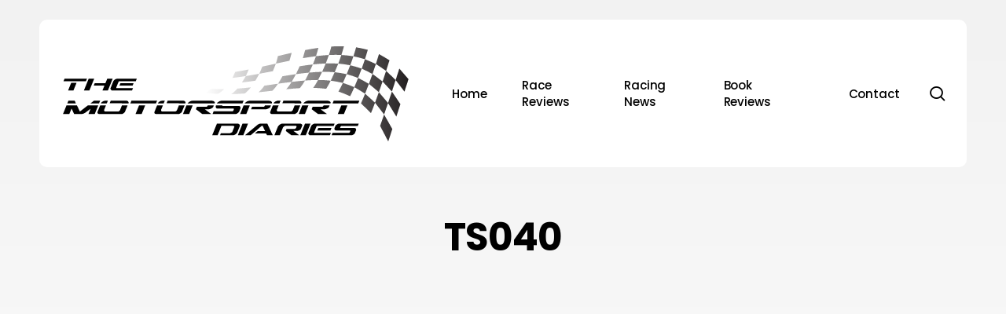

--- FILE ---
content_type: text/html; charset=utf-8
request_url: https://www.google.com/recaptcha/api2/anchor?ar=1&k=6Lc_1iwpAAAAAMj-oQ-R3l1DMwViEq_3iCuM5NTT&co=aHR0cHM6Ly90aGVtb3RvcnNwb3J0ZGlhcmllcy5jb206NDQz&hl=en&v=9TiwnJFHeuIw_s0wSd3fiKfN&size=invisible&anchor-ms=20000&execute-ms=30000&cb=4wgp5y2qynxv
body_size: 48226
content:
<!DOCTYPE HTML><html dir="ltr" lang="en"><head><meta http-equiv="Content-Type" content="text/html; charset=UTF-8">
<meta http-equiv="X-UA-Compatible" content="IE=edge">
<title>reCAPTCHA</title>
<style type="text/css">
/* cyrillic-ext */
@font-face {
  font-family: 'Roboto';
  font-style: normal;
  font-weight: 400;
  font-stretch: 100%;
  src: url(//fonts.gstatic.com/s/roboto/v48/KFO7CnqEu92Fr1ME7kSn66aGLdTylUAMa3GUBHMdazTgWw.woff2) format('woff2');
  unicode-range: U+0460-052F, U+1C80-1C8A, U+20B4, U+2DE0-2DFF, U+A640-A69F, U+FE2E-FE2F;
}
/* cyrillic */
@font-face {
  font-family: 'Roboto';
  font-style: normal;
  font-weight: 400;
  font-stretch: 100%;
  src: url(//fonts.gstatic.com/s/roboto/v48/KFO7CnqEu92Fr1ME7kSn66aGLdTylUAMa3iUBHMdazTgWw.woff2) format('woff2');
  unicode-range: U+0301, U+0400-045F, U+0490-0491, U+04B0-04B1, U+2116;
}
/* greek-ext */
@font-face {
  font-family: 'Roboto';
  font-style: normal;
  font-weight: 400;
  font-stretch: 100%;
  src: url(//fonts.gstatic.com/s/roboto/v48/KFO7CnqEu92Fr1ME7kSn66aGLdTylUAMa3CUBHMdazTgWw.woff2) format('woff2');
  unicode-range: U+1F00-1FFF;
}
/* greek */
@font-face {
  font-family: 'Roboto';
  font-style: normal;
  font-weight: 400;
  font-stretch: 100%;
  src: url(//fonts.gstatic.com/s/roboto/v48/KFO7CnqEu92Fr1ME7kSn66aGLdTylUAMa3-UBHMdazTgWw.woff2) format('woff2');
  unicode-range: U+0370-0377, U+037A-037F, U+0384-038A, U+038C, U+038E-03A1, U+03A3-03FF;
}
/* math */
@font-face {
  font-family: 'Roboto';
  font-style: normal;
  font-weight: 400;
  font-stretch: 100%;
  src: url(//fonts.gstatic.com/s/roboto/v48/KFO7CnqEu92Fr1ME7kSn66aGLdTylUAMawCUBHMdazTgWw.woff2) format('woff2');
  unicode-range: U+0302-0303, U+0305, U+0307-0308, U+0310, U+0312, U+0315, U+031A, U+0326-0327, U+032C, U+032F-0330, U+0332-0333, U+0338, U+033A, U+0346, U+034D, U+0391-03A1, U+03A3-03A9, U+03B1-03C9, U+03D1, U+03D5-03D6, U+03F0-03F1, U+03F4-03F5, U+2016-2017, U+2034-2038, U+203C, U+2040, U+2043, U+2047, U+2050, U+2057, U+205F, U+2070-2071, U+2074-208E, U+2090-209C, U+20D0-20DC, U+20E1, U+20E5-20EF, U+2100-2112, U+2114-2115, U+2117-2121, U+2123-214F, U+2190, U+2192, U+2194-21AE, U+21B0-21E5, U+21F1-21F2, U+21F4-2211, U+2213-2214, U+2216-22FF, U+2308-230B, U+2310, U+2319, U+231C-2321, U+2336-237A, U+237C, U+2395, U+239B-23B7, U+23D0, U+23DC-23E1, U+2474-2475, U+25AF, U+25B3, U+25B7, U+25BD, U+25C1, U+25CA, U+25CC, U+25FB, U+266D-266F, U+27C0-27FF, U+2900-2AFF, U+2B0E-2B11, U+2B30-2B4C, U+2BFE, U+3030, U+FF5B, U+FF5D, U+1D400-1D7FF, U+1EE00-1EEFF;
}
/* symbols */
@font-face {
  font-family: 'Roboto';
  font-style: normal;
  font-weight: 400;
  font-stretch: 100%;
  src: url(//fonts.gstatic.com/s/roboto/v48/KFO7CnqEu92Fr1ME7kSn66aGLdTylUAMaxKUBHMdazTgWw.woff2) format('woff2');
  unicode-range: U+0001-000C, U+000E-001F, U+007F-009F, U+20DD-20E0, U+20E2-20E4, U+2150-218F, U+2190, U+2192, U+2194-2199, U+21AF, U+21E6-21F0, U+21F3, U+2218-2219, U+2299, U+22C4-22C6, U+2300-243F, U+2440-244A, U+2460-24FF, U+25A0-27BF, U+2800-28FF, U+2921-2922, U+2981, U+29BF, U+29EB, U+2B00-2BFF, U+4DC0-4DFF, U+FFF9-FFFB, U+10140-1018E, U+10190-1019C, U+101A0, U+101D0-101FD, U+102E0-102FB, U+10E60-10E7E, U+1D2C0-1D2D3, U+1D2E0-1D37F, U+1F000-1F0FF, U+1F100-1F1AD, U+1F1E6-1F1FF, U+1F30D-1F30F, U+1F315, U+1F31C, U+1F31E, U+1F320-1F32C, U+1F336, U+1F378, U+1F37D, U+1F382, U+1F393-1F39F, U+1F3A7-1F3A8, U+1F3AC-1F3AF, U+1F3C2, U+1F3C4-1F3C6, U+1F3CA-1F3CE, U+1F3D4-1F3E0, U+1F3ED, U+1F3F1-1F3F3, U+1F3F5-1F3F7, U+1F408, U+1F415, U+1F41F, U+1F426, U+1F43F, U+1F441-1F442, U+1F444, U+1F446-1F449, U+1F44C-1F44E, U+1F453, U+1F46A, U+1F47D, U+1F4A3, U+1F4B0, U+1F4B3, U+1F4B9, U+1F4BB, U+1F4BF, U+1F4C8-1F4CB, U+1F4D6, U+1F4DA, U+1F4DF, U+1F4E3-1F4E6, U+1F4EA-1F4ED, U+1F4F7, U+1F4F9-1F4FB, U+1F4FD-1F4FE, U+1F503, U+1F507-1F50B, U+1F50D, U+1F512-1F513, U+1F53E-1F54A, U+1F54F-1F5FA, U+1F610, U+1F650-1F67F, U+1F687, U+1F68D, U+1F691, U+1F694, U+1F698, U+1F6AD, U+1F6B2, U+1F6B9-1F6BA, U+1F6BC, U+1F6C6-1F6CF, U+1F6D3-1F6D7, U+1F6E0-1F6EA, U+1F6F0-1F6F3, U+1F6F7-1F6FC, U+1F700-1F7FF, U+1F800-1F80B, U+1F810-1F847, U+1F850-1F859, U+1F860-1F887, U+1F890-1F8AD, U+1F8B0-1F8BB, U+1F8C0-1F8C1, U+1F900-1F90B, U+1F93B, U+1F946, U+1F984, U+1F996, U+1F9E9, U+1FA00-1FA6F, U+1FA70-1FA7C, U+1FA80-1FA89, U+1FA8F-1FAC6, U+1FACE-1FADC, U+1FADF-1FAE9, U+1FAF0-1FAF8, U+1FB00-1FBFF;
}
/* vietnamese */
@font-face {
  font-family: 'Roboto';
  font-style: normal;
  font-weight: 400;
  font-stretch: 100%;
  src: url(//fonts.gstatic.com/s/roboto/v48/KFO7CnqEu92Fr1ME7kSn66aGLdTylUAMa3OUBHMdazTgWw.woff2) format('woff2');
  unicode-range: U+0102-0103, U+0110-0111, U+0128-0129, U+0168-0169, U+01A0-01A1, U+01AF-01B0, U+0300-0301, U+0303-0304, U+0308-0309, U+0323, U+0329, U+1EA0-1EF9, U+20AB;
}
/* latin-ext */
@font-face {
  font-family: 'Roboto';
  font-style: normal;
  font-weight: 400;
  font-stretch: 100%;
  src: url(//fonts.gstatic.com/s/roboto/v48/KFO7CnqEu92Fr1ME7kSn66aGLdTylUAMa3KUBHMdazTgWw.woff2) format('woff2');
  unicode-range: U+0100-02BA, U+02BD-02C5, U+02C7-02CC, U+02CE-02D7, U+02DD-02FF, U+0304, U+0308, U+0329, U+1D00-1DBF, U+1E00-1E9F, U+1EF2-1EFF, U+2020, U+20A0-20AB, U+20AD-20C0, U+2113, U+2C60-2C7F, U+A720-A7FF;
}
/* latin */
@font-face {
  font-family: 'Roboto';
  font-style: normal;
  font-weight: 400;
  font-stretch: 100%;
  src: url(//fonts.gstatic.com/s/roboto/v48/KFO7CnqEu92Fr1ME7kSn66aGLdTylUAMa3yUBHMdazQ.woff2) format('woff2');
  unicode-range: U+0000-00FF, U+0131, U+0152-0153, U+02BB-02BC, U+02C6, U+02DA, U+02DC, U+0304, U+0308, U+0329, U+2000-206F, U+20AC, U+2122, U+2191, U+2193, U+2212, U+2215, U+FEFF, U+FFFD;
}
/* cyrillic-ext */
@font-face {
  font-family: 'Roboto';
  font-style: normal;
  font-weight: 500;
  font-stretch: 100%;
  src: url(//fonts.gstatic.com/s/roboto/v48/KFO7CnqEu92Fr1ME7kSn66aGLdTylUAMa3GUBHMdazTgWw.woff2) format('woff2');
  unicode-range: U+0460-052F, U+1C80-1C8A, U+20B4, U+2DE0-2DFF, U+A640-A69F, U+FE2E-FE2F;
}
/* cyrillic */
@font-face {
  font-family: 'Roboto';
  font-style: normal;
  font-weight: 500;
  font-stretch: 100%;
  src: url(//fonts.gstatic.com/s/roboto/v48/KFO7CnqEu92Fr1ME7kSn66aGLdTylUAMa3iUBHMdazTgWw.woff2) format('woff2');
  unicode-range: U+0301, U+0400-045F, U+0490-0491, U+04B0-04B1, U+2116;
}
/* greek-ext */
@font-face {
  font-family: 'Roboto';
  font-style: normal;
  font-weight: 500;
  font-stretch: 100%;
  src: url(//fonts.gstatic.com/s/roboto/v48/KFO7CnqEu92Fr1ME7kSn66aGLdTylUAMa3CUBHMdazTgWw.woff2) format('woff2');
  unicode-range: U+1F00-1FFF;
}
/* greek */
@font-face {
  font-family: 'Roboto';
  font-style: normal;
  font-weight: 500;
  font-stretch: 100%;
  src: url(//fonts.gstatic.com/s/roboto/v48/KFO7CnqEu92Fr1ME7kSn66aGLdTylUAMa3-UBHMdazTgWw.woff2) format('woff2');
  unicode-range: U+0370-0377, U+037A-037F, U+0384-038A, U+038C, U+038E-03A1, U+03A3-03FF;
}
/* math */
@font-face {
  font-family: 'Roboto';
  font-style: normal;
  font-weight: 500;
  font-stretch: 100%;
  src: url(//fonts.gstatic.com/s/roboto/v48/KFO7CnqEu92Fr1ME7kSn66aGLdTylUAMawCUBHMdazTgWw.woff2) format('woff2');
  unicode-range: U+0302-0303, U+0305, U+0307-0308, U+0310, U+0312, U+0315, U+031A, U+0326-0327, U+032C, U+032F-0330, U+0332-0333, U+0338, U+033A, U+0346, U+034D, U+0391-03A1, U+03A3-03A9, U+03B1-03C9, U+03D1, U+03D5-03D6, U+03F0-03F1, U+03F4-03F5, U+2016-2017, U+2034-2038, U+203C, U+2040, U+2043, U+2047, U+2050, U+2057, U+205F, U+2070-2071, U+2074-208E, U+2090-209C, U+20D0-20DC, U+20E1, U+20E5-20EF, U+2100-2112, U+2114-2115, U+2117-2121, U+2123-214F, U+2190, U+2192, U+2194-21AE, U+21B0-21E5, U+21F1-21F2, U+21F4-2211, U+2213-2214, U+2216-22FF, U+2308-230B, U+2310, U+2319, U+231C-2321, U+2336-237A, U+237C, U+2395, U+239B-23B7, U+23D0, U+23DC-23E1, U+2474-2475, U+25AF, U+25B3, U+25B7, U+25BD, U+25C1, U+25CA, U+25CC, U+25FB, U+266D-266F, U+27C0-27FF, U+2900-2AFF, U+2B0E-2B11, U+2B30-2B4C, U+2BFE, U+3030, U+FF5B, U+FF5D, U+1D400-1D7FF, U+1EE00-1EEFF;
}
/* symbols */
@font-face {
  font-family: 'Roboto';
  font-style: normal;
  font-weight: 500;
  font-stretch: 100%;
  src: url(//fonts.gstatic.com/s/roboto/v48/KFO7CnqEu92Fr1ME7kSn66aGLdTylUAMaxKUBHMdazTgWw.woff2) format('woff2');
  unicode-range: U+0001-000C, U+000E-001F, U+007F-009F, U+20DD-20E0, U+20E2-20E4, U+2150-218F, U+2190, U+2192, U+2194-2199, U+21AF, U+21E6-21F0, U+21F3, U+2218-2219, U+2299, U+22C4-22C6, U+2300-243F, U+2440-244A, U+2460-24FF, U+25A0-27BF, U+2800-28FF, U+2921-2922, U+2981, U+29BF, U+29EB, U+2B00-2BFF, U+4DC0-4DFF, U+FFF9-FFFB, U+10140-1018E, U+10190-1019C, U+101A0, U+101D0-101FD, U+102E0-102FB, U+10E60-10E7E, U+1D2C0-1D2D3, U+1D2E0-1D37F, U+1F000-1F0FF, U+1F100-1F1AD, U+1F1E6-1F1FF, U+1F30D-1F30F, U+1F315, U+1F31C, U+1F31E, U+1F320-1F32C, U+1F336, U+1F378, U+1F37D, U+1F382, U+1F393-1F39F, U+1F3A7-1F3A8, U+1F3AC-1F3AF, U+1F3C2, U+1F3C4-1F3C6, U+1F3CA-1F3CE, U+1F3D4-1F3E0, U+1F3ED, U+1F3F1-1F3F3, U+1F3F5-1F3F7, U+1F408, U+1F415, U+1F41F, U+1F426, U+1F43F, U+1F441-1F442, U+1F444, U+1F446-1F449, U+1F44C-1F44E, U+1F453, U+1F46A, U+1F47D, U+1F4A3, U+1F4B0, U+1F4B3, U+1F4B9, U+1F4BB, U+1F4BF, U+1F4C8-1F4CB, U+1F4D6, U+1F4DA, U+1F4DF, U+1F4E3-1F4E6, U+1F4EA-1F4ED, U+1F4F7, U+1F4F9-1F4FB, U+1F4FD-1F4FE, U+1F503, U+1F507-1F50B, U+1F50D, U+1F512-1F513, U+1F53E-1F54A, U+1F54F-1F5FA, U+1F610, U+1F650-1F67F, U+1F687, U+1F68D, U+1F691, U+1F694, U+1F698, U+1F6AD, U+1F6B2, U+1F6B9-1F6BA, U+1F6BC, U+1F6C6-1F6CF, U+1F6D3-1F6D7, U+1F6E0-1F6EA, U+1F6F0-1F6F3, U+1F6F7-1F6FC, U+1F700-1F7FF, U+1F800-1F80B, U+1F810-1F847, U+1F850-1F859, U+1F860-1F887, U+1F890-1F8AD, U+1F8B0-1F8BB, U+1F8C0-1F8C1, U+1F900-1F90B, U+1F93B, U+1F946, U+1F984, U+1F996, U+1F9E9, U+1FA00-1FA6F, U+1FA70-1FA7C, U+1FA80-1FA89, U+1FA8F-1FAC6, U+1FACE-1FADC, U+1FADF-1FAE9, U+1FAF0-1FAF8, U+1FB00-1FBFF;
}
/* vietnamese */
@font-face {
  font-family: 'Roboto';
  font-style: normal;
  font-weight: 500;
  font-stretch: 100%;
  src: url(//fonts.gstatic.com/s/roboto/v48/KFO7CnqEu92Fr1ME7kSn66aGLdTylUAMa3OUBHMdazTgWw.woff2) format('woff2');
  unicode-range: U+0102-0103, U+0110-0111, U+0128-0129, U+0168-0169, U+01A0-01A1, U+01AF-01B0, U+0300-0301, U+0303-0304, U+0308-0309, U+0323, U+0329, U+1EA0-1EF9, U+20AB;
}
/* latin-ext */
@font-face {
  font-family: 'Roboto';
  font-style: normal;
  font-weight: 500;
  font-stretch: 100%;
  src: url(//fonts.gstatic.com/s/roboto/v48/KFO7CnqEu92Fr1ME7kSn66aGLdTylUAMa3KUBHMdazTgWw.woff2) format('woff2');
  unicode-range: U+0100-02BA, U+02BD-02C5, U+02C7-02CC, U+02CE-02D7, U+02DD-02FF, U+0304, U+0308, U+0329, U+1D00-1DBF, U+1E00-1E9F, U+1EF2-1EFF, U+2020, U+20A0-20AB, U+20AD-20C0, U+2113, U+2C60-2C7F, U+A720-A7FF;
}
/* latin */
@font-face {
  font-family: 'Roboto';
  font-style: normal;
  font-weight: 500;
  font-stretch: 100%;
  src: url(//fonts.gstatic.com/s/roboto/v48/KFO7CnqEu92Fr1ME7kSn66aGLdTylUAMa3yUBHMdazQ.woff2) format('woff2');
  unicode-range: U+0000-00FF, U+0131, U+0152-0153, U+02BB-02BC, U+02C6, U+02DA, U+02DC, U+0304, U+0308, U+0329, U+2000-206F, U+20AC, U+2122, U+2191, U+2193, U+2212, U+2215, U+FEFF, U+FFFD;
}
/* cyrillic-ext */
@font-face {
  font-family: 'Roboto';
  font-style: normal;
  font-weight: 900;
  font-stretch: 100%;
  src: url(//fonts.gstatic.com/s/roboto/v48/KFO7CnqEu92Fr1ME7kSn66aGLdTylUAMa3GUBHMdazTgWw.woff2) format('woff2');
  unicode-range: U+0460-052F, U+1C80-1C8A, U+20B4, U+2DE0-2DFF, U+A640-A69F, U+FE2E-FE2F;
}
/* cyrillic */
@font-face {
  font-family: 'Roboto';
  font-style: normal;
  font-weight: 900;
  font-stretch: 100%;
  src: url(//fonts.gstatic.com/s/roboto/v48/KFO7CnqEu92Fr1ME7kSn66aGLdTylUAMa3iUBHMdazTgWw.woff2) format('woff2');
  unicode-range: U+0301, U+0400-045F, U+0490-0491, U+04B0-04B1, U+2116;
}
/* greek-ext */
@font-face {
  font-family: 'Roboto';
  font-style: normal;
  font-weight: 900;
  font-stretch: 100%;
  src: url(//fonts.gstatic.com/s/roboto/v48/KFO7CnqEu92Fr1ME7kSn66aGLdTylUAMa3CUBHMdazTgWw.woff2) format('woff2');
  unicode-range: U+1F00-1FFF;
}
/* greek */
@font-face {
  font-family: 'Roboto';
  font-style: normal;
  font-weight: 900;
  font-stretch: 100%;
  src: url(//fonts.gstatic.com/s/roboto/v48/KFO7CnqEu92Fr1ME7kSn66aGLdTylUAMa3-UBHMdazTgWw.woff2) format('woff2');
  unicode-range: U+0370-0377, U+037A-037F, U+0384-038A, U+038C, U+038E-03A1, U+03A3-03FF;
}
/* math */
@font-face {
  font-family: 'Roboto';
  font-style: normal;
  font-weight: 900;
  font-stretch: 100%;
  src: url(//fonts.gstatic.com/s/roboto/v48/KFO7CnqEu92Fr1ME7kSn66aGLdTylUAMawCUBHMdazTgWw.woff2) format('woff2');
  unicode-range: U+0302-0303, U+0305, U+0307-0308, U+0310, U+0312, U+0315, U+031A, U+0326-0327, U+032C, U+032F-0330, U+0332-0333, U+0338, U+033A, U+0346, U+034D, U+0391-03A1, U+03A3-03A9, U+03B1-03C9, U+03D1, U+03D5-03D6, U+03F0-03F1, U+03F4-03F5, U+2016-2017, U+2034-2038, U+203C, U+2040, U+2043, U+2047, U+2050, U+2057, U+205F, U+2070-2071, U+2074-208E, U+2090-209C, U+20D0-20DC, U+20E1, U+20E5-20EF, U+2100-2112, U+2114-2115, U+2117-2121, U+2123-214F, U+2190, U+2192, U+2194-21AE, U+21B0-21E5, U+21F1-21F2, U+21F4-2211, U+2213-2214, U+2216-22FF, U+2308-230B, U+2310, U+2319, U+231C-2321, U+2336-237A, U+237C, U+2395, U+239B-23B7, U+23D0, U+23DC-23E1, U+2474-2475, U+25AF, U+25B3, U+25B7, U+25BD, U+25C1, U+25CA, U+25CC, U+25FB, U+266D-266F, U+27C0-27FF, U+2900-2AFF, U+2B0E-2B11, U+2B30-2B4C, U+2BFE, U+3030, U+FF5B, U+FF5D, U+1D400-1D7FF, U+1EE00-1EEFF;
}
/* symbols */
@font-face {
  font-family: 'Roboto';
  font-style: normal;
  font-weight: 900;
  font-stretch: 100%;
  src: url(//fonts.gstatic.com/s/roboto/v48/KFO7CnqEu92Fr1ME7kSn66aGLdTylUAMaxKUBHMdazTgWw.woff2) format('woff2');
  unicode-range: U+0001-000C, U+000E-001F, U+007F-009F, U+20DD-20E0, U+20E2-20E4, U+2150-218F, U+2190, U+2192, U+2194-2199, U+21AF, U+21E6-21F0, U+21F3, U+2218-2219, U+2299, U+22C4-22C6, U+2300-243F, U+2440-244A, U+2460-24FF, U+25A0-27BF, U+2800-28FF, U+2921-2922, U+2981, U+29BF, U+29EB, U+2B00-2BFF, U+4DC0-4DFF, U+FFF9-FFFB, U+10140-1018E, U+10190-1019C, U+101A0, U+101D0-101FD, U+102E0-102FB, U+10E60-10E7E, U+1D2C0-1D2D3, U+1D2E0-1D37F, U+1F000-1F0FF, U+1F100-1F1AD, U+1F1E6-1F1FF, U+1F30D-1F30F, U+1F315, U+1F31C, U+1F31E, U+1F320-1F32C, U+1F336, U+1F378, U+1F37D, U+1F382, U+1F393-1F39F, U+1F3A7-1F3A8, U+1F3AC-1F3AF, U+1F3C2, U+1F3C4-1F3C6, U+1F3CA-1F3CE, U+1F3D4-1F3E0, U+1F3ED, U+1F3F1-1F3F3, U+1F3F5-1F3F7, U+1F408, U+1F415, U+1F41F, U+1F426, U+1F43F, U+1F441-1F442, U+1F444, U+1F446-1F449, U+1F44C-1F44E, U+1F453, U+1F46A, U+1F47D, U+1F4A3, U+1F4B0, U+1F4B3, U+1F4B9, U+1F4BB, U+1F4BF, U+1F4C8-1F4CB, U+1F4D6, U+1F4DA, U+1F4DF, U+1F4E3-1F4E6, U+1F4EA-1F4ED, U+1F4F7, U+1F4F9-1F4FB, U+1F4FD-1F4FE, U+1F503, U+1F507-1F50B, U+1F50D, U+1F512-1F513, U+1F53E-1F54A, U+1F54F-1F5FA, U+1F610, U+1F650-1F67F, U+1F687, U+1F68D, U+1F691, U+1F694, U+1F698, U+1F6AD, U+1F6B2, U+1F6B9-1F6BA, U+1F6BC, U+1F6C6-1F6CF, U+1F6D3-1F6D7, U+1F6E0-1F6EA, U+1F6F0-1F6F3, U+1F6F7-1F6FC, U+1F700-1F7FF, U+1F800-1F80B, U+1F810-1F847, U+1F850-1F859, U+1F860-1F887, U+1F890-1F8AD, U+1F8B0-1F8BB, U+1F8C0-1F8C1, U+1F900-1F90B, U+1F93B, U+1F946, U+1F984, U+1F996, U+1F9E9, U+1FA00-1FA6F, U+1FA70-1FA7C, U+1FA80-1FA89, U+1FA8F-1FAC6, U+1FACE-1FADC, U+1FADF-1FAE9, U+1FAF0-1FAF8, U+1FB00-1FBFF;
}
/* vietnamese */
@font-face {
  font-family: 'Roboto';
  font-style: normal;
  font-weight: 900;
  font-stretch: 100%;
  src: url(//fonts.gstatic.com/s/roboto/v48/KFO7CnqEu92Fr1ME7kSn66aGLdTylUAMa3OUBHMdazTgWw.woff2) format('woff2');
  unicode-range: U+0102-0103, U+0110-0111, U+0128-0129, U+0168-0169, U+01A0-01A1, U+01AF-01B0, U+0300-0301, U+0303-0304, U+0308-0309, U+0323, U+0329, U+1EA0-1EF9, U+20AB;
}
/* latin-ext */
@font-face {
  font-family: 'Roboto';
  font-style: normal;
  font-weight: 900;
  font-stretch: 100%;
  src: url(//fonts.gstatic.com/s/roboto/v48/KFO7CnqEu92Fr1ME7kSn66aGLdTylUAMa3KUBHMdazTgWw.woff2) format('woff2');
  unicode-range: U+0100-02BA, U+02BD-02C5, U+02C7-02CC, U+02CE-02D7, U+02DD-02FF, U+0304, U+0308, U+0329, U+1D00-1DBF, U+1E00-1E9F, U+1EF2-1EFF, U+2020, U+20A0-20AB, U+20AD-20C0, U+2113, U+2C60-2C7F, U+A720-A7FF;
}
/* latin */
@font-face {
  font-family: 'Roboto';
  font-style: normal;
  font-weight: 900;
  font-stretch: 100%;
  src: url(//fonts.gstatic.com/s/roboto/v48/KFO7CnqEu92Fr1ME7kSn66aGLdTylUAMa3yUBHMdazQ.woff2) format('woff2');
  unicode-range: U+0000-00FF, U+0131, U+0152-0153, U+02BB-02BC, U+02C6, U+02DA, U+02DC, U+0304, U+0308, U+0329, U+2000-206F, U+20AC, U+2122, U+2191, U+2193, U+2212, U+2215, U+FEFF, U+FFFD;
}

</style>
<link rel="stylesheet" type="text/css" href="https://www.gstatic.com/recaptcha/releases/9TiwnJFHeuIw_s0wSd3fiKfN/styles__ltr.css">
<script nonce="zaKxFJM5uHCNeOi93vVZTw" type="text/javascript">window['__recaptcha_api'] = 'https://www.google.com/recaptcha/api2/';</script>
<script type="text/javascript" src="https://www.gstatic.com/recaptcha/releases/9TiwnJFHeuIw_s0wSd3fiKfN/recaptcha__en.js" nonce="zaKxFJM5uHCNeOi93vVZTw">
      
    </script></head>
<body><div id="rc-anchor-alert" class="rc-anchor-alert"></div>
<input type="hidden" id="recaptcha-token" value="[base64]">
<script type="text/javascript" nonce="zaKxFJM5uHCNeOi93vVZTw">
      recaptcha.anchor.Main.init("[\x22ainput\x22,[\x22bgdata\x22,\x22\x22,\[base64]/[base64]/bmV3IFpbdF0obVswXSk6Sz09Mj9uZXcgWlt0XShtWzBdLG1bMV0pOks9PTM/bmV3IFpbdF0obVswXSxtWzFdLG1bMl0pOks9PTQ/[base64]/[base64]/[base64]/[base64]/[base64]/[base64]/[base64]/[base64]/[base64]/[base64]/[base64]/[base64]/[base64]/[base64]\\u003d\\u003d\x22,\[base64]\\u003d\x22,\[base64]/wqELw6fDgMK0WArDrhPCnT7Cj8O2esO/TcK8MMOYZ8OhOsKaOjV9XAHCoMKzD8OQwo01LhIjE8Oxwqh8CcO1NcOrKsKlwpvDqMOOwo8gR8OKDyrCjyzDpkHCiHDCvEdmwp8SSVMqTMKqwpzDg2fDliYZw5fCpHbDqMOye8Kiwodpwo/DqMKfwqodwprCrsKiw5xkw7x2wobDnsOew5/CkwPDiQrCi8OCYyTCnMKhCsOwwqHChlbDkcKIw4N5b8Ksw4kHE8OJTsKlwpYYHcK0w7PDm8OVYCjCuFTDv0Y8wpgeS1trOwTDuXDCrcOoCyl1w5EcwrZfw6vDq8KFw60aCMKkw6RpwrQVwrfCoR/Dr3PCrMK4w4bDi0/CjsOmwrrCuyPCu8O9V8K2CSrChTrCvFnDtMOCJkpbwpvDisOkw7ZMbTdewoPDkkPDgMKJXBDCpMOWw6PCksKEwrvCuMKfwqsYwoXCslvClhnCiUDDvcKcNgrDgsKTBMOuQMOzL0llw7/Cg13DkDc1w5zCgsOBwrFPPcKpITB/OcKiw4U+wrHCmMOJEsK0fwp1wofDn33Dvlk2NDfDmMOWwo5vw7hCwq/CjE7Cp8O5b8OEwqA4OMOZEsK0w7DDg38jNMORZ1zCqjHDqy86ccOWw7bDvGwGaMKQwpxONsOSZRbCoMKODcKpUMOqGRzCvsO3GcOiBXMDTHTDksKyG8KGwp1SJ3Zmw4MTRsKpw4fDgcO2OMKLwpJDZ2jDvFbCl3FpNsKqFMODw5XDoB/[base64]/DvsOUwp1TBsKjwpEbLMKgbgd4w7TCs8OtwqnDvhA3a290Q8KVwrjDuDZXw4cHXcOWwrVwTMKTw5jCpk1gwrwwwpNVwoEmwrvChGvCosKRKD7CjxrDncOOEGnCjMKQPTHCjMOWd3gYw5/CjnLDlcOBVcONGgzCjMKPwqXDr8KtwrTDjGxKWFBkb8KUDVlNwrNIR8OFw5lyMV54w63CnzM3OjAqw7rDq8OKGMOBw7VTw4dYw7cHwpDDpG9fJTx9NTZpM1HCi8OGaQ40BHzDrF7DpkvDmcOKLQJmMGUBXsKzwp/DqUlVFjALw4vDr8KxN8Ofw58iVMOJBQUNJ1nCiMKxChLClCZsEsKQw7bCq8KaJsK2VsOmBzvDgMOgw4jDhDXDuE5ySsKVwqvDl8O0w6Bxw5k2w63CtnnChx1bPMOgwr/Cj8KGcxxUTcKzw4MXwqHDpAXCicKfYn8Zw686wpJMa8K9b1MrWMKgZcOXw4vCrSt0wp9xwovDukk0wqgaw6XDjsKdWcKcw7XDpBNaw4BjDBo8w4PDnMK/w4TDusK7VWfDu0XCnMOdUDYABEnDl8KwCcOwaj5ZEC8yMlPDmMOqISMvDwhAwpDDkBTDlMKVw7how4jChGskwpgRwpYpcUrDjcOyJcO4wovCm8Kfa8OCdMOxPT9JYg9pAG9kwp7CgDXCilgsZTzDmMKwYlrCt8KYczXDlA0nRMKhUgXDm8KvwonDsV4/[base64]/[base64]/DvsOJw6dWYDRnwqjCmcOhw4jDrycTFxfCnVhsTcKbLsOMw6vDusKGwoVuwo9JJsOxcwDCtCvDhk/CrcK1FsOQwqNvCMOvasOwwp7CmsOAIMOgbsKEw5zCo0weHsKURhbCjmjDmlbDv0QTw70BJ1TDl8K/[base64]/wq84w5JXAsOxwrlnTsO5wpZPw4NKIcO0w6NLw6PCi01bwoTCpMO0XSnDqiJsLDTCpsOCW8OWw6/CrcOOwqk7ISrCp8Olw6/CicO/Y8OlEAfCvixPwrxnw7TCjsOMw5nCtsKtBsKJw5pdw6Mhw5fCiMKDQHpnG0VfwogtwrU5wpfCtMKnw7LDjhrCv0/DrsKWK1vCqMKRFMOXZcODW8K8fHjDtcOIw4hiwpLCpU40AQfCosKgw4IBa8Kyb03CgTzDqGwzwoBKEiBUwoQZb8OXElrCsArCrsOXw5V0wpF8wqDDuCrDm8Oxw6ZDw7Nrw7NWwo0HGSzClMKvwqoTKcKHYMOJwoFifg1ANAEbHsKCw6Vmwp/DmVMWw6PDgVxGXcK8I8K1TMKqVsKIw4ZfPMOXw4JHwqHDoh1LwrUCLsK3wooWGBlDwoQZIm/[base64]/w7XDksKfQcOswp5YKg0Lw4xqIjRtw4Q9NcOaXCYywqLDm8KuwrQyZsO5a8Ohw6rDnsKNwrEjwo3DicKnMsK7wqbDo1XCgCoTFsOxMQPCn3DCm1kQcXDCuMKiw7UXw4VnCsOUSXPCjsOtw4HCgcOxQkLDisOYwoNawot9FFtxR8OvZjxwwq/Co8OaFDMwTXlaGMOIUcO4BVLCqSUsH8KSAsO/[base64]/woB1w4cvwoXCvQojZcKFUMOww77Du8OTw6p7wpTDqMOlwpHDnX8CwpMXw4vDtgvCkWjDlnjCrGXCjMOtw6zDmMOTRnpqwrA4w73Duk3CicO4woPDkxx5Gl/DoMOFVX0ZWMKvZQcLwr/DpDHCscK2FW7CqcOHKsOMw5nCosOgw4zDi8KDwrXCjWhvwqYgfMKjw4wcwq5gwoHCvVvClMOfdSbDtsOPblXDmsOKcmVDD8OMFMKcwo/[base64]/VMKGE8OvXcOOJ8Kow7/[base64]/CnmIawqFgQVrCncKowowpwpVEU0dSw6DDiEVVwrJcwq/DswYHEAt/w5kdworCnlE9w5t7w6vDuHbDm8O+GsOIw6PDvMK+fsOsw7MMHsK7wqA9w7cSwqLDlMKcAm4Ow6rCv8OlwolIw6rCg1TCgMOKOC/Cmx9jwpHCm8Kyw6FDw4Z0esK0SSlcHkZOB8KFNsKvwpF5VhDCn8OlJ2nCgsOrw5LDl8Kfw7IMSMKbKsOwLsO3R2IBw7QMPQrCqsK3w6YDw5waYCtOwqPDpTHDucOLw5xFwoJcZMO5OMKHwro2w54DwrDDhDLDkMKQOQZBw47Dn0zClzHDlVPCgw/CqT/Ck8OLwpN1TsOeXUZDeMKAfcKcRip6KgLCvRvDlcOQw4bCnARVwq8UDSMnw5Acw60JwrjDnTjCnEhGw50zZmHCncOKwpnCn8O7FGVUZsKZNiQqwotKZcKTHcOdZsK9wq5Zw7vDi8KPw7N1w7h/VMOVwpXCn2PDgktgw53Co8K7HsKnwpkzFmnCqkLCgMKROcKtLcO9H1zCtlIZTMKGw43CvsK3wrVhwq3DpcKjKMOdYS5rXsO9DAxVGWbCj8KMwocsw77DqV/DksKOSMO3w5QUcsOtwpbCt8KcXnTDoEDCo8KeXMOrw4jDqCXCuSJMLsOsLMORwr/DizDDlsK7wr3CvMKXwqMoCDTCssKfG3MOc8K+wpU1w5AmwrPCm1RawrAkwozDvAxoDCIuAUHDncOqVcKQXUYrw59pc8OlwoY+UsKMwr4xw4jDo2gHZ8KiPGt1N8ODbnPCrnDChcOScw3DjDg3wrBTYD0ew4fDugzCskkKFk8Hw7nDoDVawrh7wo94w708DsK/w4XDiVDDscOMw7XDocOuw5JkfsOXw7MGw50swp0hTMOAZ8OQwr/DncO3w5/Dh37DpMOUwoHDu8Kxw7FAJWA5wp3DnFPCj8KRIWEjXsObdSVywrjDiMO4w5DDuDd6wr5gwoBYwpjDucO9J08ow4fDr8OZccOmw6BxDAXCpcOeNC4sw61+HMKqwr3DmhjCsUXCgMOkIk3DrcOnwrPDusOmNW/Cn8OUw7oFZkfCt8Ojwr94wqHCpV9TUV3DtAzCocO9XlnDlMK6NQJYLMOJdMOZE8OAwogAw4vCmDREOcKFBcKuIMKGHsK6YjnCq1DCnUrDg8OQL8OVOMK8wqBgesKXesO3wq8EwokcA3I/[base64]/w7LDpxDCpsOhw5bClVzChT3CisOKSR9PAcOPwpZxwqrDi0luw4MJwpA/YsKZw6IrQn3CnMOWwo86wqs6YMKaMsKywohSw6QPw4hWwrPCjwjDtMOtUHHDuSFzw7vDn8Onwqx2ERnDhcKFw7h0wo99Rj/CikN3w5zCvSIaw70yw43DozTCv8K2VycPwo1hwqoqTcOmw5J7w67CvcKfUQxtemYSG3UqXRLDgsO3CmZOw6vDpcOWw7DDocOHw7pKwrvCicOAw5bDvsOOUVN/wqI0AMOXw7/DiFHDk8O7w64ewoVoB8OBIcKUcCnDgcOSwpPDsGceQwocw4sReMKXw6zDu8OdRGokw5BKe8KBe0HDnsOHwqpFJMK/Q1zDrcKKI8K8AE8/bcKCEgszXAkvwqTDl8OfEcO3wpBZICDChX3DnsKbdgUSwqEnH8OcAQTDrMKddhtEw6vDlMKfIxJUHsKdwqd7NSNXAcKxRFHDvVXDki9zWl3DqH0iw50uw783MxQNWlfDrMO/wqVRTcOQKB5sKcKBfm5rwrEJwr/DrFtEVETDpS/Dp8K7GMKGwrjDt3pAI8Ogw5tNbMKpGT/DvVQVJmQmGF3CiMOvworDosKiwrrDjMOIR8KwT009w5jDhW9twrMjXcKhSVjCr8KQwq3CqcOyw4/[base64]/CvcOxwpjDlMKjw4TCuG9Iw7/[base64]/[base64]/DscK3Hml9w6zCmyDCu8K6E0HDjMKtNlxSw4Nlwr0Rw50Kw71NHcOqK2HCisKAEMOZdlgBwonCiA/DicK5w7lhw749csO/w4Zmw5x6woTDv8K1wo0wTiBRwrPDhcOgeMKVYVHChT18w6XDnMKpw6AbUgt2w4bDlcOvchR8wpnDpMK7AsO5w6XDkUxle0fCpsOYcsKxw6/DlybCkMOwwpzCvMOmfXZRQMKnwpcnwqTCmcO2wq/CuWjDocKrwrYoWcOQwrZYEcKYwpVyLMKhBcOew5t/LcKTOsOvwo3DpVllw7JmwqkpwrUlNMOSw4hxw4wxw4dnw6DCmMOlwqNaFVLCgcKzw6YUDMKGw4wZw6ANw4rCryDCr351wpDDr8OBw7Vsw5ctLsKSbcKnw63CkybCkVrDsVfDksKveMOfe8KAfcKGbMOAw59/wofCuMOuw4LDp8OCw5HDnMO4YAcTw4lXcMOUABvDlMKQck7Dt0AES8K1O8K/d8KBw6Faw5sHw6Zew7p2PGsoSxnCjHgowrHDrcKrRg3Ci1/DqcOkwp05wpPCgwvCrMOEV8OIYT8VL8OcFsKWPTnDh13DhFRGS8OYw6DDsMKkw4zDjCnDlMONw4nDgmzDqwEJw5Rxw7pTwolqw6nCp8KIw5nDisOvwrl/RnkAAHrCoMOOw7cREMKhV2YVw5Qjw77DsMKDw5UcwpF4wobCj8Ojw7LCoMOLw60DBVLDgGrCrR8Qw7gdw7pEw6rDtkIpwr8rFMK6W8Olw7/CqjBrA8KiMsOuw4M/w6lVw7hMw7XDpURcwqpvNxhOKcOoRsODwoPDtSIfd8OaHk91PCBxAgYdw47CocK/w7t+w5lPbRk1GsKywqlJw5k6wq7CgQNhw57CoUgLwoDCtWsACR8mUxpfSgFiw7cYbMK3XcKPCwPDrELCr8Krw7ELEhbDm0NHwrbCqsKUwoDDiMKhw5rDu8O9w4kFw6/ChS3CgsKkZMOIwphhw7Rxw6B2IsO7UlPDkRNuw57CjcO/UhnChy5Zw7ohXMO5w6fDqkjCocKqQi/DiMKZW1XDrsOhIgvCrSHDjX05cMKqw6QwwrDDtyDCt8KXwrjDkcKuUMOpwr5AwrrDqMO6wrhZw7PCqMKvcsONw4YLUsOtWRtgwqbCrsO+woQHPibDvB/ClnEAdgEfw4fCn8K4wqnCisKebcKIw6PDuEYSHMKCwpk5woTCqsKIe0zCgsKGw5jCvQc8w7DCvBJ6wq47B8Kbwrs4LsOgE8KPPMOuf8OTw4nDskTCg8ODCzRNEV/DssOhesKPDUhiaDY3w6ZUwoVUb8Onw6k8TDZVPsOJfMORw6/Dig3CnsKXwpnClADDpxHDj8KNHsOew59MHsKifsKtZTLDkMOPwrjDi0VawofDtMK8Ag/DqcK3wpnCvSzDncK1fl0yw45MKcOXwo8jw7jDvSHDnxIfe8OSwpsGO8OpT27Cqyxjw6/CocOxDcKVwq/[base64]/CucONNsKVw5LDs0LCtFLCvMOFwrMFwr/Din3Cr8OVUcO3Q2XDisOGJsKhJ8O/w4Qdw7Vzw4MFYHvCgWnChSvCpMKoAV1LBwLCtC8Iwpk5Ri7DvMKmag5AasKBw4RNwqjCnWvDl8Oaw6BLw5bCk8O4w49DUsORwq5HwrfDm8OsQxHCoA7DqMKzwoNEXFTCnsOnJFPDucOLbcOeUngYK8KrwoDDg8OsMW3DrMKFw4omShjDjsKvJHDDrcKgVB/DpsKvwo5qwr/Ds0HDkyV1w6siMcOcwrNew5RKIMOiOWITamsUYMOfREY7bMOiw6kSTW7DlEfDpANeem9Bw5HCj8K4EcKuw4B5A8KHwp5yfTPCmlHDukhmwq0pw53ClxnCicKVw4jDnRzChHnDrD4lKcKwL8Kkwq55fH/CpcOzK8KCw4bDjwgiw5PDq8OzXXF0w54LVMK1w4Nxw5PDvC7Dh1zCnHTDjw4Xw6dtGQzCp1bDi8KXw4NqdW/[base64]/ClMKOTMKTEMOHw5RBEsO9BGYFOsODwp1aCn9nHcKhwodxCCFnw4fDolc0w6/DmMKrNsO6ZX/[base64]/DoSXDgFfCl8Osw4TCuSoGUMO1wo1QXsK9US3CtUPDsMKOwqhhw63Dnn3CoMKJYm8Zw5vDpMO/YMODOMOWwofChGvCmzMwVWTCs8Oww6DDmcKyJFjDvMOJwrDDuG9wSTbCsMOMPcKcenPDucO+GcOOOH3Dm8OZH8KvYRfDi8KNGsOxw5YGw5B2wrnCq8OsNsO+w78+w4xyXmPCt8O7ZsK8w7PClsOAwog+w6/[base64]/[base64]/CQB+Zh7CocOzSRXCgMKVXBtTVg4Hw6BfMXvDq8KsYcKWwoNAwqfDmsKGPX3CoSVacy9MAMKUw7nDjXrCisOVw6QXVVcqwq9KBsKdSMOQwpd9bm4RKcKrwrAgOldaPQPDkwXDu8OLFcOIw50uw5JNZ8OWwpoeB8OLw5cBPz/DvcOvX8Opw6XDksKfwo7Dl2/CqcOBwopPXMOUCcOuP13CjRDDg8KWGWDCkMK0fcKTQk7DhMOYe0Q1w6zCicOOBcOfPErCqy/[base64]/Cmjd2w7nCqy7DjiFfRi7DtjjDkD9bw6EsbcKWEsKPI13DocOIwobClcKZwqbDgcOyO8KeTMOiwq5/wrvDvsKewrQ9wrDCssKXBiTCrC02wqnDsxfCqCnCpMO0wqYWwojCh27CvCltB8OXw5/[base64]/fcOlwotUYsKdwpLDiXRUVH1DPANeAsKewrHCvcKzHcKTwop7w7vCm2fCu3NqworCmELCu8Kwwr0ww77DuXbCsGtBwqkhw4vDqgwDwqImw6HCtVvCrG13KWVgZQ1bwrfDlMOyAMKpTD40Q8OXwqXCmsOuw4/CuMOcwoANEzvDnDAGw58tWMOAwp3DonrDgsK7w78vw4/CiMKzYx7CosKhw7TDp3gECUXCj8Orwpp8W0Z4UMKPw7/CkMO9S3krw6HDrMOswqLCjcO2w5k1HMKoVsOew6BPw5fDtiYsUApCRsOHbifDrMO3K34vw6vDjcKawo1bGxTChB7CrcODEsOoVQ/Cvwdgw7V0InjDjsOMe8KQHERlX8KdFXZIwq0xw6nDhsOnTg7CiTBHw6nDisOgwqIZwpHDn8OAwp/DnW7DkxoUwo3Cj8O5wroZK3tLw7ptw5oXwqzConp9U0XCmxLDuTY0DFo1NsOWSWMBwqlBXT4saA/DkHUlwrbDnMK9w5wvFSzDm0sowo0Lw53CrQE0R8KCRQlmwpNUM8O2w548w4jCklF6worCmsKbYh/Dqx3DkURvwrYRJcKow71IwozCkcOxw67CpgJhQ8KSXcOsFyPCg0nDksKlwr5pYcOBw7EXZcOfw5tIwoxeJ8OUJX7DiQ/[base64]/DisOAWkDCqMOVw6bCmwTClXbChMKSAsKZH8OJUsOxw6RowqVVDG3CssOcf8OQECpUXMKRIsKuw7rCs8Otw4Zkf2LCmMKYwrFEZcKvw5fDlH3DkEpLwocuw5kkwrXCgF9Bw7/Cr1vDnsOHXWsXb0gxw47CmExrw6IYI2ZrAz1SwqtHw4XCgyTDvR7CvV1aw7wWwoxkw44RasO7JkPDrRvDk8O2wrYUNm9Ww7zCqCoFBsOgdMO+e8O9EGRxNcKUJWxmwpIiw7BLa8KAw6TClsODT8Kiw6fCvmhcDH3Cp3XDlsKBZG/DiMO6VFZMAMOmw5gcKmPChX7CkyPClMOcIlnDs8OLwqcBUQMnDAXDizjCsMKiBWxNwqtJZDbCvsK2woxRw70CU8K9w5YYwrLCkcOHw5QwDANgWSjChcO8PU/[base64]/CsnQBCF8pw4XDhsOrNlNKCMKgBcKQw74kw47DlMKGw70IGAAUB3Z9CcKOScKVXcOYByfCjH/DrnjDrEVMJW58wr1IR1/DulhPC8K1wrdWccKOwpEVw6hQwoXCgsKgwp3DhTzDj17CsDdtw7NywrrDu8OXw5vCoxsYwq3DrWvDpcKHw7I0w5XCu1fCrBtLaF9eNQ/DnsKowrpJwoLDmwPDucOewq4Dw5DCkMK1HsKENcObFTzCkwYcw7XDqcOXw4vDhsO6NsKvPAc/w7hlB27ClMOuwq1Aw7LDmjPDnnPClMObVsOBw4Ynw7wGWQrCglvDhE1nXQTCrl3DpMKZBRrCj0Vaw6LCucORw7bCslRpw7xtH0vDhQ11w5bDkcOnAMOxfwECBGHCmC3CtMOtwofDrsO5worDm8ORwo9jw53Cv8OwbA08wo0RwqLCqi/DqsOqw4ohdsOvw65rE8KSw7kLw50LLQLDkMKMKMK3Z8OBwrzCqMOSw6RVIXdkw47CvWx5ZyfCnMOlE0xkw5DDusOjwrcbF8K2OUF7RsKFWsO8wr/ChcKMA8KJwqPDhMKyd8ORI8OmXmlvwrEIfxwyW8OWIQsse1nClMOkw7wkdTdXJcKDw5jChyYBLkJHJcK2w5PCrcOFwqfDvMKMGcO4wp/[base64]/w6/[base64]/ClcKDwqI7w7dsw41tw5nDi8KtVsK0fcKowpFQTQhmCMOwZWIWwo5YB2gJw5oMw6h1FhwOEyxpwpfDgCDDn0bDrcOpwqIew6TDhC7Cm8O4FibDv2wMwqXDpGtNWR/DvRVhw6DDsH0swqnCusKsw67DrUXDvAHCjVwCQx4mworCjigGw53DgsOlwp/Cq0cCwoNaNwvCkWBEwr3DkMKxHWvCusKzRw3CoEXCl8Oyw5jClsKWwoDDh8Ofbk7CjsKLLAs3fcKDwqbDlWMiSy1QNMKxAcOnX3fCrifCncO/IX7CgcKDI8KlYsOXwps/AMOFasKeDhkqSMK1wr5EERfDmcO4CcOcSsOEDjTDs8OvwofCtMOSKSTCtjFww6ARw4HDp8Kew4Bxwq5ow7PCrcOhw6Z1w5Igw5AOw7/[base64]/Cj8Kcw5zChMOBw7vCvybCkCosw6bChEQMXyHDm1k6w7LDukPDlR5ZdQvDhjRxIMKSw54TNnzCosO4C8OcwpLCkMKowqnCkMOowoERwqFxwo/Cs2EOO0sGDsK6wrtrw7FrwocswqTCscO3FsKqJMOMTH5DUm44wp5AJ8KPMcODXsO7w7svw7sAw5vCrzR7f8O5w5LDqsOMwqwgwo3CmnrDi8ODRsKbHnIScjrClMOjw5/Ct8KuwovCsTTDu20PwpsyAMK8wqjDijzCsMOVRsKxWiDDo8ONcklawpTDsMKjb2PChDcQwrbDlW09LHAlAkBiwrxSfzIaw4bCkBMRZmPDgAvCncOwwqIxw5HDj8OsH8ObwpUKwqvCgz5GwrbDqh/CvQ59w6BGw5dQb8K/W8ObZMKOw5FMw5zCu1RYwrTDqzZhw4oFw7ZNBsO+w4IHPsKjCcOFw45aNcOcfjfDtgDCr8KUw7AgAsOgw5/DvHDDp8K9bMOwJcKywpIlFmJywrl0wpPCnMOowpJEw7V6MEwzJBzCjsOxYsKcw4bChsK1w7x3w7giIsKuMyXClMK6w4fCk8Ogwq82NcKYUijCocKyw4jDt2cjJMKwFHfCsVbDpMKvP0s5w7B4P8ONwovCvk19I0pLwqrDjS7DkcORwojCmyXCsMKaGWrDhScFwq5lwq/CjmjDqsO1wrrCqsKqd3oHBcODelMow53DrMOwZT8Mw58XwrPDv8KSZVkuNMOJwr0JK8KhPSojwprClsO1wrRXXsO6UsKewqwEw4ouYcObw6M3wprCg8OwNxXCtsK/w7I5wr5lw4jDvcKOAGttJcO/O8K3O0XDrSjDvcKawpBZwrx9w4HDnEwKKijCpMO1wqDCpcKcw4PChXk0OGhdw4Mtw73ClXtdNWPCoVnDtcO2w5TDsBPDg8OuFVvDj8K4VR3ClMOhw4UEUMOpw5zCpFPDocOPOsKsUMO3wp/DnhfCpcKNRcOVwqzDlw9xw7hVdcOcw4/Dn0M6woM4wrvCpWHDryEMw7nCiGnDvSECCsOyFx3CvitcNcKBT344H8OdFcKfVznChS7DocOmam5zw7ZcwrQ5GMK7w6fCtcKYW3/Cl8OMw6kzw7Zvwq5pRDLCgcOgwq4VwpfDliTCvR/ClcKsNcKIdX5qRzR7w5LDkSogw7vCr8KCwqjDuRpwdFLCucOmWMKAwoJMBmxcacKrBMOsAD0+b3fDusKnQ3VWwrdrwp4PGsKLw47DlMOhBMO3w4RQW8OEwr/Cg3/DsBI/ZVNWC8Otw7QKw4RoZ0lPw4DDpFPCmMO/LcOcaSbCqsK/w7cqw4sLdMOoC2jDh37CiMOYwql4WsKmXz0Ew47DscO3w5Zew77DhcKNe8OJIjN/wopFIVJBwrZWwr3DlCvCiSzCu8KywovDo8K8VDHDhMKQeGNWw4DCjmAJwr4ddi5dw6LDjcOZw7PCicKdY8KCwprDg8OhZsOJeMOCO8ObwpYMRcO/[base64]/[base64]/Dv8OAbSLCglZWwrbDv8KOwp3DqcKTRgVlKw96bHQWcU/Dv8OSJlYxwojDnxDDs8OZD1lxw5JUw4hFw4fDssKFw4FGcnlPCcOFVx03w4w1JMKce0fCucOow59SwrPDvMOuScKDwrnCtGnClW9Xwq7DvcOTw5rDjW/DkcOiwq/CrMOdB8KjGcKKd8ORwpfDrsKKKsKJw4HDmMO1wogrGSvDiCHCo3F/[base64]/HhfChi5uOcOfw5Jsw5QSwr7DsFjDu8KZwqUxBGJ7wrMFw75VwrIBD3wIwrvDpsOfEcOWwr/ChH4Qw6EgUi12w6rCjMKbwqxmwqLDlSclw6bDoCVOZcOlTMO4w7/Csz5Cw73DuBUCAULDuzgNw4FGw4nDqg5AwosCL17DlcKbw5vCimTDo8KcwrwOQ8OgZcOsWk49w4zDpnfCi8KreBZzSQAeZSTCjiYnXFIgw58iVhgxJcKEwq4nwrXCncOcwoPDlcORGBImwojCncOHLkczw7fDjlwRbcKjB2NUaR/Dn8Otw5jCusO3T8OxNmMiwp9eUEfCu8OtRTrCmsO0AcK2SG7CiMOyJhIEGcOWYGvDvcO7ZMKIwoTCsCNXw4jCiUQresORMsOlHHwCwqjDsxoNw6hCOBo1LFYWGMKSQG8Ww5EVw53CgQMyaSDCvxLCpMK/X3hSw4hXwoxZNsOzA2VQw7jDj8Kww44ww6XDlETDhsOPORY3d2ULw4gfUsK4w6jDul83w6LCizILKHnDnsKkw6LCrcOxwp4Ywo7DjjJZwrfCjcOEUsKDwrsXwrjDog/Dv8KMFj9hXMKlwpQYREM6w41Sf1BDMsOGNMKwwoLDhsOqExomPCoEO8KRw59LwphuMBHDlQB3w57Cs2VXw4YJw4/CsHo2QSHCrsOYw4ppG8OWwrrDsTLDqMO1wqnCpsOTbsO6w7PCim40wrJod8Kfw4PCmMOnMn4yw4nDtV3CgcO+RgvDjsOdw7TDucOMwqzCnhDDicK+wpnCpEoKRBcqdGNKNsKHE3EyU15hGgbCnxnDoExkw6vDvA8/JsOvw58Gw6HCjBvDmgfDrMKtwqw5FkwtecORSgLCs8O+AgfDuMOEw5FMwrggMcOew69LUMOZaS58YsOIwrrDtzNVw6bChAzCvlTCsHTDocOawo5/w7TCugXDv3cew5M+wp7DhsOswrYoRlPDj8OVcT4pEl5NwqpdLHXCoMOHdMK0LVpjwoNPwr5qHcK3RcOGw5fDkMKnw5jDrj8AQsKVBWDCrGRMTg0swqBfbGwgUsKUDUdGcllMZjlYUCcAMsOvOiFdwrbDrHbDjsK7wrUsw6/DogHDiERyQMK8w7TCtWQRIcKQMVnCm8OAwqcjw5zCiCQGwo/[base64]/wp1mEFY+wp3CpMKwwpnCrsOHwq07QcOUw7LDm8K2EMOgB8OOVihREsKZw4XCsCpdwqPDsEFuw69Mw47CsBtwQsOaIcKcWsKUb8O3wosbD8KCBSrCrcODNcK7w58icE3DjsOmw6bDoS/[base64]/Dn8OGFEx2w73DmCbCh8Orw5ApKzTDh8OaPy7DomcQfMKiYFRqw6nDtmHDicKyw6xwwr02P8K/[base64]/ChXXCgcO+E8OSO8KMSW9Zw4UhWcOPI8OeNsKtw5rDpCrCpsKxwpQzL8OMFEXDoGBkwpwPasONKgFFUsKIwrNVDwPCvErDriDCsiXChDdYw7cowp/DiwXCoHkpwrNJwobChyvDtcKkZ2HCrA7CtsO/[base64]/DisKDVsOSw5DCoXMJwr7DpcKRZsKawqhfwofDnTYywpnDtcOTWsO/WMK2wrDCq8OFNcO1wrdlw4TDpMKLYxgIwrfCl09Xw5l4F0tfwqrDkgPCo1jDjcOKZkDCusOPdm1FUgkVwqEiBh4UWsOeGHgICxYcAgxoFcOLNMOXJcKRMsKSwpwVHsOEAcOrcWfDrcOFCSrCtwLDh8O2XcO2UGl6CcK/cizCqsOGaMOdw712bMOFSlnCnlAca8KnwrLDnn3DmsO7CABAKwbChC97w4AYW8KSw4PDuztUw4MUwp/[base64]/w4rCssOtw4zCmcK1w7k8wrR/TXsAM8KwwoHDnsOzB2tBE1w6w68iHhjDq8OYJMODw5LCrcOBw5zDlsONNcOYByjDm8KBC8OHXSvDscKcwptbwojDncOPw7DDghDCiVfDn8K+bxvDo33DoUB9wr7CnMOqw5M4wq/[base64]/[base64]/[base64]/Dr8K1wrPCnm9WRHDDintSTMKiw5bCtcKtwo7CjA/DljIBfRctbWk4RWnDnxPCp8KXwoDClsO5F8OUwq7DhsKFen/[base64]/Gxo3w6MfwoI1wqrDkT3DpsOvJMKcNWrDgHpjbMKeU1RsCcKrwojDhFrCrjBRwrhjwofDjcOzwqMWYsOEw7V4w50DMV4NwpRaMnNEw7DDihLDs8O8OMOhBcOHG2UQZS5ow5LCicO9wrQ/AMO2wqFnwoYhw7/CvcKGIChqN2fCn8OZw73CtkPDqMO1XcKyCMOMfhHCs8K5S8OfBsKPfSDCk0kAd0LCjMOkHsKLw5bDtsKjBcOZw5MTw4wYwqXDjBl3Oy/DuHPCliZFNMOQLsKXFcO6KsKwasKKwrEtwoLDtyDCjMOaQMOJw6fDrGzCjsOnw4tQclQ+w7o/wp/DhQjCnQzDvhYrTMKJPcOgw5caJMKFw7lFYU/Du2FKwpDDqA/DsmlgbDjCncOfHMOdH8O4w5cywo8CIsO0KGJGwq7DmMONw6HChsOdMHQCKsOpYsK8w4PDksKKC8O9PMOKwqhAJMOiRsOUXcKTHMOTRcOEwqzCqxgswp1TdsKsX3UFIcKnwoDDkgjCmAZnw7rCoTzChcKzw7bDpwPClMOUwq/DgMK4fMOdPyDCjsOrKsKvIzZKVkc0by3Cv0lvw5jCoVLDjGjCkMOvJsO1U3cHIzvDoMORw6UxWXvCn8K/wovCn8KWw74Yb8K+wp1MXMO/N8OSXsKpw4zDnsKYFl7CrRBDFVM5wpkYa8ONXCFfccKdwrPCg8OWw6J2OMOLw7zDuyU6w4fDt8O6w7/DvsKywo5tw6DCtUrDsB/CkcOQwrfCmMOIwqjCssKTwqzCrMKRSUJWH8KRw7ptwoEGFEjComfCg8KxwrfDncOpGcOBwr/Ch8KBWEonSFIbbMKOEMOlw5jDpT/Ckj00w47CgMK/w5jCnQDDjV7Dmj/[base64]/DiW/CnTsrIMORwrPDiTxRDTfCnUQxNcK2IMK8BMKbCk/DoR1WwqfCqMO9D1PCsmoyW8OoJMKEwoIwT2fDnDBKwqjChTtUwoLDqysZTMKcUcOjGHXCtMO3wqPDoS3DuX0lK8Ouw4LDt8OfJhrCr8K0AMOxw64IeX3DgV8/[base64]/FsK+KcK4D8KYMcK/KGB+w5Ncw73DqyEGFyIwwpXCtsKrFHFGwr/Dg04BwpEVworCkzHClyHCrxrDqcK5SMOhw59ewpc0w5QBIcKwwoHCo1UlUsOGLX/Do1DCkcOlUzXCsSJFUx11ecKvDFEnwqUpwrLDiihVw7jDv8Kmw5fCjDI9DcO4wqTDn8OOw7N3wogeEk5pcDzChB/DpS/DlHzCqMK/LsKIwpLDrwrCm35Sw49uXsKSHW3DrsKyw7/[base64]/Cm2bCksOQdMKidVHDiMO4GFfCqQZRCB1uRMKvwq7DkcKyw6/[base64]/ClD8hZsOhMQIcSmfDoRXCljVnw4k4EwV1wrhRaMOTcBlUw4TDowbDk8Kdw6diwqfDgMOfwpTCsRYGOcOlw4HCpsKga8OhfjjClUvCtGjDscKTKcKmwro1wo3DgCcEwo9PwqzCkHY7wozCsGfDlsO0w7rDpsK5DcO8QSRNwqTDhBQ/[base64]/Dry9wLiFrRcOgMcKew4ckFTfDqsOpw4bDv8KSP1TDrgvDlMOLKMO5YRbDg8Kjwpoow5Y6wrHChlMKwrfCmwDCvcK3w7djGwRiw7oFwpTDtsOiQhXDhDXCh8KRbsONUXYKwozDvjjDnTMAW8O8w51RXsOxaX9/wo8wT8OjcMKbX8OFB2IZwoQQwofDnsOUwp3DjcONwoBfwr3DhMKyWsO9TMKUGyTCpzrDhnvCvCt+wqTDjsKNwpIjwp3CtsOYMcONwqYvw47CkcK7w7vDhcKEwobCuV/[base64]/CmWDDrMOfKcKLw51+w4RAFMOMwqAiwovDlD9aOxkTQm9Gw4xMIsKww5A0w7DDocO2w7Iyw5vDvVTCg8KAwoLClGTDlykdw7YqN2PDsEJHwrbCtkzCgTTCscOPwp/CjMKzAMKFwodqwpYqK1p1WFZ1w45Aw7vDtVTDk8OtwqbDp8K4wpbDuMKKdkt+OjsGDWJ/JUXDscKJwospw65KMMKVTsOkw77DrMOTNsO8wonCj1sSMcKbEyvCrVYjw7TDiwfCtHsdXcOpw70iwqvCpEFNLALDlsKEw6I3KcOBw5/DkcONC8OmwpcgUQ7Csm7DqQFww4bCjkhWG8KtJn3DuS1uw5ZcJcKEE8KrOcKPd1ggwq8rwqp9w7R5w6l7w4bCkD43eis9JMKdwqs7L8O/wpDDqsOHHcKawrnCsFVsOMOBb8KWQHjCtwR0w5RCw7XCmntuTANqw6PCoXIAwr9qEcOjJ8O+FQokHRhcwoPCiX5dwrPCm0XClzHDucKOcUnCn01yRMOVwqtew60GHMOdFksgasO5csKgw4hKw5J1GjBKMcOZw7bCkMOzD8K+Oz3CgsKeIcKqwr/Dg8OZw74qw6XDqMOpwoBMIDgVw6/DncOfbV7DrcO+bcOCwr82fMK2UUF1ZTfDmMKPc8KmwoHCssOsPG/ChS/DiE/ChTxoT8OvCcOEwrHCm8O7wrVgwp1DelU+OMOewpgYFsOiTAbCosKxNGLCjjY/[base64]/w4plwpgjFMOAwrPCi8ONw6o8A8OQwrlgwo/Cnh/Cs8Orwp/Cs8KZw6p0a8K6CMKbwpPDmDjCrMOtwqdlHVYWc3bDqsK6RHh0HcKeSnnCtcK1wr/DsR8Mw5LDmVDCpVzCmjp6L8KMwq/CgVl1wq3CowREwoDCljrCksKsDHw7wojCjcKXw5PDuHbCnsO9PsOyXwQvPhZCbcOEwoLDkmVyTQDDqMO6w4nDqcK8S8K0w74aTzDCscO4ZT4yworCn8ODwpp7wqkPw6/CrMOZdwU+LcOFA8O1w7bCu8OZa8KZw486ZsKRwoDDjCxfXMK7UsOEGMOQOcKnFArDocKDVAZoJTUVw6xEF0QHKcKTwo1jXQhCw5guw47CjTnDhVV+wpR9ShTCq8KFwq8rGMOqwpU3wrbDr1PCvWxIIljCqsKCFcO4PlvDt1PCtxwLw7bCv2hPM8KCwrNgTS7DusKpwp/Dn8OkwrHCscO+DsOZT8K2d8OKMMOVwplWdcKKV2kAw7XDtGXDtMKba8OYw60cXsKhHMO+w7ZAw60hwp/ChsOIQx7Cu2XClwY2w7fCp3/CqMKiY8KCwr9MdcKqLHVhw6oqJ8OaJB4we2t9w63CmcKqw6/[base64]/ColBhw5NsRcO2I8KBTsOBBXvDriQEV2wTN8OjLzYcw6TCmHLDusK6w5PClcKESjlzw5ACw4NdeWYxwrTCnQbDs8Kyb2DDrxDDlFzCi8KlBxMNEHg1wqHCtMOZDcKTwqbCvsKDIcKrUsOYZyrCrcKJEB/CvcOCFVtow783Yihywp9VwolUPsKrwoc1w5vClcOQwr8xO2XCkXt9PWHDvlzDhMKJw73DnMOQccOzwrXDtGV0w5xIGMKRw4l3JyXCtcKAVMKOwqk5w4d0AXNpIcOEwprDosO/SMOkIsKTw6nDqzgkw7zDocKYJ8KodB3DoU4kwo7DlcKBw7vDi8KEw6lNHMObw71GHMKUDgMawrnCsnY3fHJ9ICPDrRfDmUFNIxzCksORwqRuWsK3DiZlw7c6dMO6wqciw5XCui1DZcOGwph+DMKCwqQHZ3x4w5wSwrQawq/[base64]/CsWkHw6XDpcKuwrVgw4UgCVM3BiJBwoV0wp/DtXspH8K8w5bCoTEJGlnDszxeU8KGR8OuLBnCj8OQw4MJAcKYfR9nw7dgwozDu8OPViHDuxHDk8OTNmcPw6XCssKBw4rCl8ORwrjCsGYRwrHCnB3CtMOIHnNGbSNOwqLCocO3w67Cp8KEw4hxVyRnW2sPwp/[base64]/CgcKNeFhwFMKaMcO0wqbDrcOhwpkrwrDCvkQDw5jDisKtw61dUcOmVMKsPQ/Co8KAKcKqwrpZLGt/HMK/w6Zew6FnGsKtc8K9w6PCmFbClsOyHsKlYyjDjsK9YcKmCcKdw4t+wq/Dk8O+WS57acOIRQFew7Bgw5UIBwwHI8OeRRxiesKCJizDmGzCiMK1w5pVw7LCuMKrw47CjcO4VnYpwrRkX8KqGjXDk8OYwqErRlhuwpfClWDDtgIzcsObw7dOw74UZsK6H8O1wrXDgBQ/SQwNSnTDrwPCg1DCm8O9wqHDm8KuRsKUAXIXwpvDqAl1RcKsw6bDlRE2DBjCuA5cw75SMsKSGjTDusO2EsKccjthTyAZO8OhLC3Cj8Kow64hEnU3wp/CoVVPwrnDtcOnTTsQMCVew5Jqw7LClMONwpXCuwzDrcOhJcOoworDiCTDkmvDiS5DbMKpYSzDhsKDMcOLwpdewoPCqT/CicKLwrp6wr5Iw7nCmyZUZcK9EFEjwrJMw7MPwrvCuiAJasKHw7p3w6nChcOYw5vCjisuN2/Cg8K6wpA9w4nCqQBiVMOcW8KDw5dzw7AHJSjDiMOiw6zDi25awpvCsgYzwq/Dr2A+wqrDpUBTwpNHFivCv2bCn8KRw4jCoMOLwrJLw7vCosKCTXnDhsKMecKlwo4mwqkFw6zDjChXwo9ZwrnDtzcRw57CocO0w7leVBzCq2cpw7fDkUHDrUvCo8OIAcKeacO4wrTCv8KYw5TCpcKEPcOKwrrDt8K/wrZuw7pYW1wlVFkJWcOXQTzDq8K4IsKHw4l+BzB4wpdbDcO7AsKyfMOrw5wVwrpwHMOPw6tlJsKjw5okw402dsKoQ8OsXMOvE0MswrfCsifDocKZwrLDpcK/W8KtEG8SB1sXYEBawqo/[base64]/Dm8OQOQ\\u003d\\u003d\x22],null,[\x22conf\x22,null,\x226Lc_1iwpAAAAAMj-oQ-R3l1DMwViEq_3iCuM5NTT\x22,0,null,null,null,1,[21,125,63,73,95,87,41,43,42,83,102,105,109,121],[-3059940,957],0,null,null,null,null,0,null,0,null,700,1,null,0,\x22CvYBEg8I8ajhFRgAOgZUOU5CNWISDwjmjuIVGAA6BlFCb29IYxIPCPeI5jcYADoGb2lsZURkEg8I8M3jFRgBOgZmSVZJaGISDwjiyqA3GAE6BmdMTkNIYxIPCN6/tzcYADoGZWF6dTZkEg8I2NKBMhgAOgZBcTc3dmYSDgi45ZQyGAE6BVFCT0QwEg8I0tuVNxgAOgZmZmFXQWUSDwiV2JQyGAA6BlBxNjBuZBIPCMXziDcYADoGYVhvaWFjEg8IjcqGMhgBOgZPd040dGYSDgiK/Yg3GAA6BU1mSUk0GhkIAxIVHRTwl+M3Dv++pQYZxJ0JGZzijAIZ\x22,0,0,null,null,1,null,0,0],\x22https://themotorsportdiaries.com:443\x22,null,[3,1,1],null,null,null,1,3600,[\x22https://www.google.com/intl/en/policies/privacy/\x22,\x22https://www.google.com/intl/en/policies/terms/\x22],\x22sRydhfScQIhEz+R/t2jLTwCNsRb3dQIcbIeEoWLH9n0\\u003d\x22,1,0,null,1,1768376955383,0,0,[213],null,[236],\x22RC-S7KQnOL-WuKwpA\x22,null,null,null,null,null,\x220dAFcWeA6Zhir2I2Tx1iKlEuJfy_OUDgJgPmF0stI4vkt7i9CYRYoQfQfsAjK34s5S8K3IM140CvkvphzJVDb73zNAfDzJdRxx0Q\x22,1768459755360]");
    </script></body></html>

--- FILE ---
content_type: text/html; charset=utf-8
request_url: https://www.google.com/recaptcha/api2/aframe
body_size: -270
content:
<!DOCTYPE HTML><html><head><meta http-equiv="content-type" content="text/html; charset=UTF-8"></head><body><script nonce="1E1MaDzHB-ZBgHQC8pILEg">/** Anti-fraud and anti-abuse applications only. See google.com/recaptcha */ try{var clients={'sodar':'https://pagead2.googlesyndication.com/pagead/sodar?'};window.addEventListener("message",function(a){try{if(a.source===window.parent){var b=JSON.parse(a.data);var c=clients[b['id']];if(c){var d=document.createElement('img');d.src=c+b['params']+'&rc='+(localStorage.getItem("rc::a")?sessionStorage.getItem("rc::b"):"");window.document.body.appendChild(d);sessionStorage.setItem("rc::e",parseInt(sessionStorage.getItem("rc::e")||0)+1);localStorage.setItem("rc::h",'1768373356712');}}}catch(b){}});window.parent.postMessage("_grecaptcha_ready", "*");}catch(b){}</script></body></html>

--- FILE ---
content_type: text/css; charset=UTF-8
request_url: https://themotorsportdiaries.com/wp-content/uploads/salient/menu-dynamic.css?ver=72862
body_size: 658
content:
#header-outer .nectar-ext-menu-item .image-layer-outer,#header-outer .nectar-ext-menu-item .image-layer,#header-outer .nectar-ext-menu-item .color-overlay,#slide-out-widget-area .nectar-ext-menu-item .image-layer-outer,#slide-out-widget-area .nectar-ext-menu-item .color-overlay,#slide-out-widget-area .nectar-ext-menu-item .image-layer{position:absolute;top:0;left:0;width:100%;height:100%;overflow:hidden;}.nectar-ext-menu-item .inner-content{position:relative;z-index:10;width:100%;}.nectar-ext-menu-item .image-layer{background-size:cover;background-position:center;transition:opacity 0.25s ease 0.1s;}.nectar-ext-menu-item .image-layer video{object-fit:cover;width:100%;height:100%;}#header-outer nav .nectar-ext-menu-item .image-layer:not(.loaded){background-image:none!important;}#header-outer nav .nectar-ext-menu-item .image-layer{opacity:0;}#header-outer nav .nectar-ext-menu-item .image-layer.loaded{opacity:1;}.nectar-ext-menu-item span[class*="inherit-h"] + .menu-item-desc{margin-top:0.4rem;}#mobile-menu .nectar-ext-menu-item .title,#slide-out-widget-area .nectar-ext-menu-item .title,.nectar-ext-menu-item .menu-title-text,.nectar-ext-menu-item .menu-item-desc{position:relative;}.nectar-ext-menu-item .menu-item-desc{display:block;line-height:1.4em;}body #slide-out-widget-area .nectar-ext-menu-item .menu-item-desc{line-height:1.4em;}#mobile-menu .nectar-ext-menu-item .title,#slide-out-widget-area .nectar-ext-menu-item:not(.style-img-above-text) .title,.nectar-ext-menu-item:not(.style-img-above-text) .menu-title-text,.nectar-ext-menu-item:not(.style-img-above-text) .menu-item-desc,.nectar-ext-menu-item:not(.style-img-above-text) i:before,.nectar-ext-menu-item:not(.style-img-above-text) .svg-icon{color:#fff;}#mobile-menu .nectar-ext-menu-item.style-img-above-text .title{color:inherit;}.sf-menu li ul li a .nectar-ext-menu-item .menu-title-text:after{display:none;}.menu-item .widget-area-active[data-margin="default"] > div:not(:last-child){margin-bottom:20px;}.nectar-ext-menu-item__button{display:inline-block;padding-top:2em;}#header-outer nav li:not([class*="current"]) > a .nectar-ext-menu-item .inner-content.has-button .title .menu-title-text{background-image:none;}.nectar-ext-menu-item__button .nectar-cta:not([data-color="transparent"]){margin-top:.8em;margin-bottom:.8em;}.nectar-ext-menu-item .color-overlay{transition:opacity 0.5s cubic-bezier(.15,.75,.5,1);}.nectar-ext-menu-item:hover .hover-zoom-in-slow .image-layer{transform:scale(1.15);transition:transform 4s cubic-bezier(0.1,0.2,.7,1);}.nectar-ext-menu-item:hover .hover-zoom-in-slow .color-overlay{transition:opacity 1.5s cubic-bezier(.15,.75,.5,1);}.nectar-ext-menu-item .hover-zoom-in-slow .image-layer{transition:transform 0.5s cubic-bezier(.15,.75,.5,1);}.nectar-ext-menu-item .hover-zoom-in-slow .color-overlay{transition:opacity 0.5s cubic-bezier(.15,.75,.5,1);}.nectar-ext-menu-item:hover .hover-zoom-in .image-layer{transform:scale(1.12);}.nectar-ext-menu-item .hover-zoom-in .image-layer{transition:transform 0.5s cubic-bezier(.15,.75,.5,1);}.nectar-ext-menu-item{display:flex;text-align:left;}#slide-out-widget-area .nectar-ext-menu-item .title,#slide-out-widget-area .nectar-ext-menu-item .menu-item-desc,#slide-out-widget-area .nectar-ext-menu-item .menu-title-text,#mobile-menu .nectar-ext-menu-item .title,#mobile-menu .nectar-ext-menu-item .menu-item-desc,#mobile-menu .nectar-ext-menu-item .menu-title-text{color:inherit!important;}#slide-out-widget-area .nectar-ext-menu-item,#mobile-menu .nectar-ext-menu-item{display:block;}#slide-out-widget-area .nectar-ext-menu-item .inner-content,#mobile-menu .nectar-ext-menu-item .inner-content{width:100%;}#slide-out-widget-area.fullscreen-alt .nectar-ext-menu-item,#slide-out-widget-area.fullscreen .nectar-ext-menu-item{text-align:center;}#header-outer .nectar-ext-menu-item.style-img-above-text .image-layer-outer,#slide-out-widget-area .nectar-ext-menu-item.style-img-above-text .image-layer-outer{position:relative;}#header-outer .nectar-ext-menu-item.style-img-above-text,#slide-out-widget-area .nectar-ext-menu-item.style-img-above-text{flex-direction:column;}#header-outer li.menu-item-5273 > a .nectar-menu-label{color:#ffffff;}#header-outer li.menu-item-5273 > a .nectar-menu-label:before{background-color:#ffffff;}#header-outer:not(.transparent) li.menu-item-5273 > a > .menu-title-text{color:#000000;transition:color 0.25s ease;}#header-outer:not(.transparent) .menu-item-5273[class*="menu-item-btn-style-button-border"] > a,#header-outer .menu-item-5273[class*="menu-item-btn-style"]:not([class*="menu-item-btn-style-button-border"]) > a,#header-outer #top .sf-menu .menu-item-5273[class*="menu-item-btn-style"]:not([class*="menu-item-btn-style-button-border"]) > a,#header-outer.transparent nav > ul.sf-menu .menu-item.menu-item-5273[class*="menu-item-btn-style"]:not([class*="menu-item-btn-style-button-border"]) > a,#header-outer.transparent #top nav > ul.sf-menu .menu-item.menu-item-5273[class*="menu-item-btn-style"]:not([class*="menu-item-btn-style-button-border"]) > a,#header-outer #top nav .sf-menu > .menu-item-5273[class*="menu-item-btn-style"]:not([class*="menu-item-btn-style-button-border"]).sfHover:not(#social-in-menu) > a{color:#000000!important;}#header-outer:not(.transparent) li.menu-item-5273 > a:hover > .menu-title-text,#header-outer:not(.transparent) #top li.menu-item-5273 > a:hover > .sf-sub-indicator i,#header-outer:not(.transparent) li.menu-item-5273.sfHover > a > .menu-title-text,#header-outer:not(.transparent) #top li.menu-item-5273.sfHover > a > .sf-sub-indicator i,body #header-outer[data-has-menu="true"]:not(.transparent) #top li.menu-item-5273[class*="current"] > a > i.nectar-menu-icon,#header-outer:not(.transparent) li.menu-item-5273[class*="current"] > a > .menu-title-text{color:#ffffff!important;}#header-outer .menu-item-5273[class*="menu-item-btn-style-button"] > a:hover,#header-outer #top nav .sf-menu li.menu-item.menu-item-5273[class*="menu-item-btn-style-button"] > a:hover,#header-outer #top nav .sf-menu li.menu-item.sfHover:not(#social-in-menu).menu-item-5273[class*="menu-item-btn-style-button"] > a:hover,#header-outer .menu-item-5273[class*="current"][class*="menu-item-btn-style-button"] > a,#header-outer #top nav .sf-menu li.menu-item.menu-item-5273[class*="current"][class*="menu-item-btn-style-button"] > a{color:#ffffff!important;}#header-outer.transparent li.menu-item-5273 > a:hover > .menu-title-text,#header-outer.transparent #top li.menu-item-5273 > a:hover > .sf-sub-indicator i,#header-outer.transparent li.menu-item-5273.sfHover > a > .menu-title-text,#header-outer.transparent #top li.menu-item-5273.sfHover > a > .sf-sub-indicator i{color:#ffffff!important;}body #top .sf-menu > li.menu-item-5273 > a .menu-title-text:before{background-color:#036d24!important;filter:none;}body #top .sf-menu > li[class*="current"].menu-item-5273 > a .menu-title-text:before{background-color:#036d24!important;}body #top .sf-menu > li[class*="current"].menu-item-5273 > a .menu-title-text,body #header-outer #top .sf-menu > li[class*="current"].menu-item-5273 > a > .sf-sub-indicator i{color:#ffffff!important;}#header-outer li.menu-item-5274 > a .nectar-menu-label{color:#ffffff;}#header-outer li.menu-item-5274 > a .nectar-menu-label:before{background-color:#ffffff;}#header-outer:not(.transparent) li.menu-item-5274 > a > .menu-title-text{color:#0a0a0a;transition:color 0.25s ease;}#header-outer:not(.transparent) .menu-item-5274[class*="menu-item-btn-style-button-border"] > a,#header-outer .menu-item-5274[class*="menu-item-btn-style"]:not([class*="menu-item-btn-style-button-border"]) > a,#header-outer #top .sf-menu .menu-item-5274[class*="menu-item-btn-style"]:not([class*="menu-item-btn-style-button-border"]) > a,#header-outer.transparent nav > ul.sf-menu .menu-item.menu-item-5274[class*="menu-item-btn-style"]:not([class*="menu-item-btn-style-button-border"]) > a,#header-outer.transparent #top nav > ul.sf-menu .menu-item.menu-item-5274[class*="menu-item-btn-style"]:not([class*="menu-item-btn-style-button-border"]) > a,#header-outer #top nav .sf-menu > .menu-item-5274[class*="menu-item-btn-style"]:not([class*="menu-item-btn-style-button-border"]).sfHover:not(#social-in-menu) > a{color:#0a0a0a!important;}#header-outer:not(.transparent) li.menu-item-5274 > a:hover > .menu-title-text,#header-outer:not(.transparent) #top li.menu-item-5274 > a:hover > .sf-sub-indicator i,#header-outer:not(.transparent) li.menu-item-5274.sfHover > a > .menu-title-text,#header-outer:not(.transparent) #top li.menu-item-5274.sfHover > a > .sf-sub-indicator i,body #header-outer[data-has-menu="true"]:not(.transparent) #top li.menu-item-5274[class*="current"] > a > i.nectar-menu-icon,#header-outer:not(.transparent) li.menu-item-5274[class*="current"] > a > .menu-title-text{color:#ffffff!important;}#header-outer .menu-item-5274[class*="menu-item-btn-style-button"] > a:hover,#header-outer #top nav .sf-menu li.menu-item.menu-item-5274[class*="menu-item-btn-style-button"] > a:hover,#header-outer #top nav .sf-menu li.menu-item.sfHover:not(#social-in-menu).menu-item-5274[class*="menu-item-btn-style-button"] > a:hover,#header-outer .menu-item-5274[class*="current"][class*="menu-item-btn-style-button"] > a,#header-outer #top nav .sf-menu li.menu-item.menu-item-5274[class*="current"][class*="menu-item-btn-style-button"] > a{color:#ffffff!important;}#header-outer.transparent li.menu-item-5274 > a:hover > .menu-title-text,#header-outer.transparent #top li.menu-item-5274 > a:hover > .sf-sub-indicator i,#header-outer.transparent li.menu-item-5274.sfHover > a > .menu-title-text,#header-outer.transparent #top li.menu-item-5274.sfHover > a > .sf-sub-indicator i{color:#ffffff!important;}body #top .sf-menu > li.menu-item-5274 > a .menu-title-text:before{background-color:#0478dd!important;filter:none;}body #top .sf-menu > li[class*="current"].menu-item-5274 > a .menu-title-text:before{background-color:#0478dd!important;}body #top .sf-menu > li[class*="current"].menu-item-5274 > a .menu-title-text,body #header-outer #top .sf-menu > li[class*="current"].menu-item-5274 > a > .sf-sub-indicator i{color:#ffffff!important;}#header-outer li.menu-item-5275 > a .nectar-menu-label{color:#ffffff;}#header-outer li.menu-item-5275 > a .nectar-menu-label:before{background-color:#ffffff;}#header-outer:not(.transparent) li.menu-item-5275 > a > .menu-title-text{color:#000000;transition:color 0.25s ease;}#header-outer:not(.transparent) .menu-item-5275[class*="menu-item-btn-style-button-border"] > a,#header-outer .menu-item-5275[class*="menu-item-btn-style"]:not([class*="menu-item-btn-style-button-border"]) > a,#header-outer #top .sf-menu .menu-item-5275[class*="menu-item-btn-style"]:not([class*="menu-item-btn-style-button-border"]) > a,#header-outer.transparent nav > ul.sf-menu .menu-item.menu-item-5275[class*="menu-item-btn-style"]:not([class*="menu-item-btn-style-button-border"]) > a,#header-outer.transparent #top nav > ul.sf-menu .menu-item.menu-item-5275[class*="menu-item-btn-style"]:not([class*="menu-item-btn-style-button-border"]) > a,#header-outer #top nav .sf-menu > .menu-item-5275[class*="menu-item-btn-style"]:not([class*="menu-item-btn-style-button-border"]).sfHover:not(#social-in-menu) > a{color:#000000!important;}#header-outer:not(.transparent) li.menu-item-5275 > a:hover > .menu-title-text,#header-outer:not(.transparent) #top li.menu-item-5275 > a:hover > .sf-sub-indicator i,#header-outer:not(.transparent) li.menu-item-5275.sfHover > a > .menu-title-text,#header-outer:not(.transparent) #top li.menu-item-5275.sfHover > a > .sf-sub-indicator i,body #header-outer[data-has-menu="true"]:not(.transparent) #top li.menu-item-5275[class*="current"] > a > i.nectar-menu-icon,#header-outer:not(.transparent) li.menu-item-5275[class*="current"] > a > .menu-title-text{color:#ffffff!important;}#header-outer .menu-item-5275[class*="menu-item-btn-style-button"] > a:hover,#header-outer #top nav .sf-menu li.menu-item.menu-item-5275[class*="menu-item-btn-style-button"] > a:hover,#header-outer #top nav .sf-menu li.menu-item.sfHover:not(#social-in-menu).menu-item-5275[class*="menu-item-btn-style-button"] > a:hover,#header-outer .menu-item-5275[class*="current"][class*="menu-item-btn-style-button"] > a,#header-outer #top nav .sf-menu li.menu-item.menu-item-5275[class*="current"][class*="menu-item-btn-style-button"] > a{color:#ffffff!important;}#header-outer.transparent li.menu-item-5275 > a:hover > .menu-title-text,#header-outer.transparent #top li.menu-item-5275 > a:hover > .sf-sub-indicator i,#header-outer.transparent li.menu-item-5275.sfHover > a > .menu-title-text,#header-outer.transparent #top li.menu-item-5275.sfHover > a > .sf-sub-indicator i{color:#ffffff!important;}body #top .sf-menu > li.menu-item-5275 > a .menu-title-text:before{background-color:#0376a0!important;filter:none;}body #top .sf-menu > li[class*="current"].menu-item-5275 > a .menu-title-text:before{background-color:#0376a0!important;}body #top .sf-menu > li[class*="current"].menu-item-5275 > a .menu-title-text,body #header-outer #top .sf-menu > li[class*="current"].menu-item-5275 > a > .sf-sub-indicator i{color:#ffffff!important;}